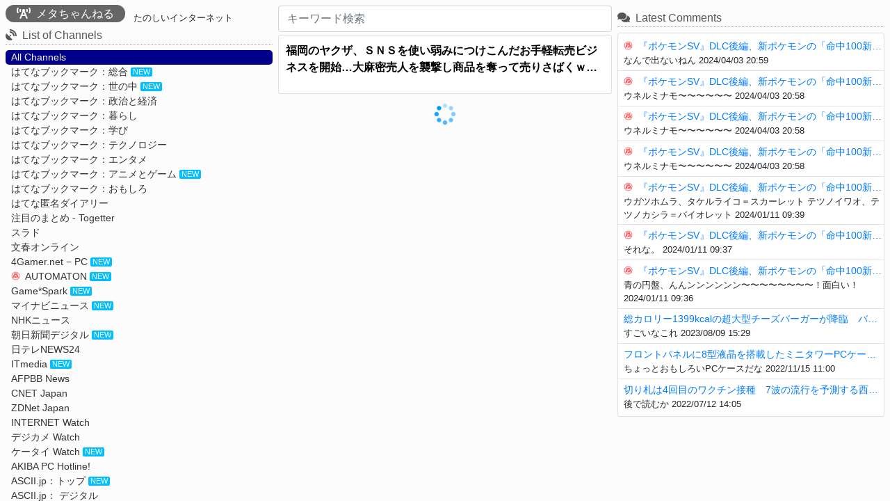

--- FILE ---
content_type: text/html;charset=UTF-8
request_url: https://treewoods.net/meta-ch/article/A220119232903873
body_size: 6830
content:
<!DOCTYPE html>
<html>

<head prefix="og:http://ogp.me/ns#">
    <meta charset="utf-8">
    <meta name="viewport" content="width=device-width, initial-scale=1, shrink-to-fit=no">
    <meta name="_csrf" content="9eeff79a-b3f8-47f0-a64e-3d8a403cd4fd" />
    <meta name="_csrf_header" content="X-CSRF-TOKEN" />
    <meta name="_track_id" content="e38c0cb03bfc4a509ded74a39d3a4b90" />

    <meta property="og:title" content="メタちゃんねる|福岡のヤクザ、ＳＮＳを使い弱みにつけこんだお手軽転売ビジネスを開始…大麻密売人を襲撃し商品を奪って売りさばくｗｗｗｗｗｗｗｗｗ">
    <meta property="og:description">
    <meta property="og:url" content="https://treewoods.net/meta-ch/?url=http://hamusoku.com/archives/10478898.html">
    
    <meta property="og:image" content="https://livedoor.blogimg.jp/hamusoku/imgs/5/c/5cd9cc94.png">
    <meta property="og:type">
    <meta property="og:site_name" content="メタちゃんねる">
    <meta name="twitter:card" content="summary">

    <meta name="description">

    <title>メタちゃんねる</title>

    <link rel="shortcut icon" href="/meta-ch/img/favicon.ico">
    <link rel="apple-touch-icon" href="/meta-ch/img/apple-touch-icon.png" sizes="180x180">
    <link rel="icon" type="image/png" href="/meta-ch/img/android-touch-icon.png" sizes="192x192">

    <link rel="stylesheet" href="/meta-ch/webjars/font-awesome/5.15.4/css/all.min.css">
    <link rel="stylesheet" href="/meta-ch/webjars/bootstrap/4.5.3/css/bootstrap.min.css" />
    <link rel="stylesheet" href="/meta-ch/webjars/sweetalert2/11.1.2/dist/sweetalert2.min.css" />
    <link rel="stylesheet" href="/meta-ch/css/index.min.css?v=v20230706-224910%23205" />

    <script async src="https://pagead2.googlesyndication.com/pagead/js/adsbygoogle.js?client=ca-pub-3403903192448604" crossorigin="anonymous"></script>


    <!-- Global site tag (gtag.js) - Google Analytics -->
    <script async src="https://www.googletagmanager.com/gtag/js?id=G-8VKCE6CHER"></script>
    <script>
      window.dataLayer = window.dataLayer || [];
      function gtag(){dataLayer.push(arguments);}
      gtag('js', new Date());

      gtag('config', 'G-8VKCE6CHER');
    </script>

    <script src="/meta-ch/webjars/jquery/3.5.1/jquery.min.js"></script>
    <script src="/meta-ch/webjars/bootstrap/4.5.3/js/bootstrap.min.js"></script>
    <script src="/meta-ch/webjars/vue/2.6.14/vue.min.js"></script>
    <script src="/meta-ch/webjars/sweetalert2/11.1.2/dist/sweetalert2.min.js"></script>
    <script src="/meta-ch/webjars/lodash/4.17.21/dist/lodash.min.js"></script>

</head>

<body style="background-color: #fcfcfc;">
    <div id="app" style="max-width: 1920px;margin: 0 auto;"  v-cloak>
        <div id="top-menu" v-show="isShowNavbar && getNewEntry().length > 1">
            <button class="btn btn-success w-100 btn-lg" v-on:click="setAutoScrollTimer" v-show="!isAutoScroll && !isShowHumbugerMenu">Auto Scroll</button>
            <button class="btn btn-danger w-100 btn-lg" v-on:click="cancelAutoScrollTimer" v-show="isAutoScroll">Stop Scroll</button>
        </div>
        
        <div class="container-fluid" v-on:click="cancelAutoScrollTimer">
            <div class="row" v-cloak>
                
                <div id="left-col" class="overflow-auto sidebar no-scrollbar sticky pt-2 pb-2">
                    <h1 class="h6 pb-1" style="display: inline-block;">
                        <a href="/meta-ch/" style="text-decoration:none;">
                            <span class="main-title"><i class="fas fa-broadcast-tower mr-2"></i><span>メタちゃんねる</span></span>
                        </a>
                    </h1>
                    <h2 class="h6 ml-2" style="display: inline-block;font-size: 0.8rem;vertical-align: bottom;">たのしいインターネット</h2>
                    <h6 class="part-title"><i class="fas fa-satellite-dish mr-2"></i>List of Channels</h6>
                    <ul id="feed-list" class="navigation" style="display: block;margin: 0;">
                        <li v-bind:class="{'selected-feed' : !selectedFeedId}">
                            <a href="/meta-ch/" id="feed-all" class="feed-list-item" v-on:click.prevent="selectFeed(null)" ontouchstart="">
                                <img class="favicon-img" src="/meta-ch/img/favicon.ico" onerror="this.remove();"></img>
                                <span>All Channels</span>
                            </a>
                        </li>
                    </ul>
                    <ul id="feed-list" class="navigation" style="margin-bottom: 0.2rem;">
                        <li v-for="feed in feeds" v-bind:class="{'selected-feed' : feed.id == selectedFeedId}">
                            <a href="#" class="feed-list-item" v-on:click.prevent="selectFeed(feed)">
                                <img class="favicon-img" v-bind:src="feed.favicon" onerror="this.remove();"></img>
                                <span>{{ feed.title }}</span>
                                <span v-if="feed.count > 0" class="feed-new-mark">NEW</span>
                            </a>
                        </li>
                    </ul>
                    <p style="font-size: 0.9rem;margin-left: 0.5rem;"><span class="feed-new-mark" style="margin-right: 0.2rem;">NEW</span>3時間以内の新着</p>
                    <button class="btn btn-danger btn-sm w-100 mb-3 humbuger-menu-colose-btn" v-on:click.prevent="showHumbugerMenu">
                        <span><i class="far fa-times-circle mr-2"></i>メニューを閉じる</span>
                    </button>

                    <div class="mb-2">
                        <span v-for="ad in leftAds" v-html="ad.code"></span>
                    </div>

                    <h6 class="part-title" v-if="months.length > 0"><i class="fas fa-history mr-2"></i>Past Articles of {{ title }}</h6>
                    <ul class="list-unstyled small past-entries">
                        <li v-for="(month, index) in months">
                            <a href="#" v-bind:data-month="month" v-on:click.prevent="selectMonth" v-bind:class="{'selected-month' : month === selectedMonth}" ontouchstart="">{{ formatDateOnly(month, 'YYYY/MM') }}</a>
                        </li>
                    </ul>
                    <h6 class="part-title"><i class="fas fa-info-circle mr-2"></i>About メタちゃんねる</h6>
                    <div class="card p-2 about" style="font-size: 0.8rem;">
                        <p>メタちゃんねるは、いわゆるアンテナサイトになります。</p>
                        <p>サイト内に転載されている動画、画像等の著作権は各権利所有者に帰属いたします。</p>
                        <p>また当サイト及びリンク先のサイトを利用したことにより発生した、いかなる損害及びトラブルに関して当方では一切の責任と義務を負いかねますので予めご了承下さい。</p>
                        <img src="/meta-ch/img/eto_tora_kamifubuki.png" style="width: 100%;height: auto;">
                    </div>
                    <p style="font-size: 0.7rem;color: #aaa;margin-bottom:0;">v20230706-224910#205</p>
                    <p style="font-size: 0.7rem;color: #aaa;margin-bottom:0;" v-if="cacheExpires !== null">{{ 'Cache Expires ' + formatDate(cacheExpires, 'YYYY/MM') }}</p>
                    <button class="btn btn-danger btn-sm w-100 mt-2 humbuger-menu-colose-btn" v-on:click.prevent="showHumbugerMenu">
                        <span><i class="far fa-times-circle mr-2"></i>メニューを閉じる</span>
                    </button>
                </div>
                
                <div id="center-col" class="feed-entries pt-2 mb-2 mb-sm-0"><!-- v-on:wheel="onWheel" v-on:touchmove="onTouchmove"-->
                    <h1 class="h3 pt-2 d-md-none articles-feeed mb-2" >Articles of {{ title }}</h1>
                    <div class="form-inline mb-1">
                        <form action="#" v-on:submit.prevent="searchByWord" class="form-group search-box mx-auto">
                            <input type="search" class="form-control" placeholder="キーワード検索" style="width: 100%" v-model="searchWord" v-on:keydown.enter="searchByWord">
                            
                        </form>
                    </div>
                    <div v-if="entries.length === 0 && searchWord !== '' && !isSearch">
                        <p>表示する記事がありません。</p>
                    </div>
                    <div v-if="entries.length === 0">
                        <div class="card">
                            <div class="card-body">
                                <h5 class="card-title">
                                    <a href="http://hamusoku.com/archives/10478898.html" class="entry-link-sp" target="_blank" rel="noopener noreferrer">福岡のヤクザ、ＳＮＳを使い弱みにつけこんだお手軽転売ビジネスを開始…大麻密売人を襲撃し商品を奪って売りさばくｗｗｗｗｗｗｗｗｗ</a>
                                    <a href="http://hamusoku.com/archives/10478898.html" class="entry-link-pc" target="_blank" rel="noopener noreferrer">福岡のヤクザ、ＳＮＳを使い弱みにつけこんだお手軽転売ビジネスを開始…大麻密売人を襲撃し商品を奪って売りさばくｗｗｗｗｗｗｗｗｗ</a>
                                </h5>
                                <div class="mb-2">
                                    <div class="entry"></div>
                                </div>
                            </div>
                        </div>
                    </div>
                    <div v-for="(entry, index) in entries">
                        <div v-bind:id="entry.idx" class="card">
                            <div class="card-body">
                                <h5 class="card-title">
                                    <a href="#" class="entry-link-sp" v-bind:href="entry.url" target="_blank" rel="noopener noreferrer">{{ entry.title }}</a>
                                    <a href="#" class="entry-link-pc" v-bind:href="entry.url" target="_blank" rel="noopener noreferrer">{{ entry.title }}</a>
                                </h5>
                                <div class="mb-2">
                                    <img v-if="entry.ogpImage" v-bind:src="entry.ogpImage" v-on:error="onFailLoadImage(entry)" class="ogp-image"/>
                                    <div v-if="entry.ogpDescription" v-html="convertLink(entry.ogpDescription)" class="entry"></div>
                                    
                                </div>
                                <footer class="entry-footer mb-2">
                                    <div class="text-right col-12 mb-2" style="padding-right: 0.1rem;display: table;">
                                        <span style="display: table-cell;vertical-align: bottom;font-size: 0.75rem;">{{ entry.feedTitle }} {{ formatDate(entry.publishedAt, 'YYYY/MM/DD hh:mm') }}</span>
                                    </div>
                                    <div class="text-left col-12 mb-1" style="padding-left: 0;">
                                        <a href="#" v-bind:href="'https://b.hatena.ne.jp/entry/panel/?mode=confirm&url=' + entry.url" class="btn btn-sm p-0 pr-1 btn-share btn-share-hatena" target="_blank" rel="noopener noreferrer">
                                            <span class="bookmark-icon"></span>
                                        </a>
                                        <a href="#" v-bind:href="'https://twitter.com/share?url=' + entry.url" class="btn btn-sm pt-0 pb-0 btn-share btn-share-twitter" target="_blank" rel="noopener noreferrer"><i class="fab fa-twitter mr-1"></i>ツイート</a>
                                        <a href="#" v-bind:href="'/article/' + entry.articleId" v-on:click.prevent="viewEntry(entry)" class="btn btn-sm pt-0 pb-0 btn-share btn-link"><i class="fas fa-link mr-1"></i></i>Link</a>
                                    </div>
                                </footer>
                                <footer v-if="entry.postComments.length !== 0" class="mb-4">
                                    <div class="bookmark-comments">
                                        <h6 class="bookmark-comment-title">コメント</h6>
                                        <tmplete v-for="(comment, index) in entry.postComments">
                                            <tmplete>
                                                <hr class="bookmark-separator" v-if="index !== 0" />
                                                <p class="bookmark-timestamp">
                                                    <span>{{ formatDate(comment.createdAt, 'YYYY/MM/DD hh:mm') }}</span>
                                                    <a href="#" v-bind:href="articleLink + entry.articleId + '/#' + entry.articleId + '-comment-' + comment.seq" v-on:click.prevent="onClikcCommentLink(comment)">
                                                        <span class="ml-2">#{{ comment.seq }}</span>
                                                    </a>
                                                    <button class="btn btn-sm btn-link comment-res-btn" v-on:click.prevent="responseComment(entry, comment.seq)">
                                                        <i class="fas fa-comment-dots" title="このコメントにレスする"></i>
                                                    </button>
                                                </p>
                                                <p class="entry-comment" v-bind:id="entry.articleId + '-comment-' + comment.seq" v-html="convertComment(entry, comment.contents)">{{ comment.contents }}</p>
                                            </tmplete>
                                        </tmplete>
                                    </div>
                                </footer>
                                <div class="write-comment">
                                    <textarea placeholder="コメントする（200文字まで）" class="write-comment-textarea" v-bind:id="entry.articleId + '-write-comment-textarea'" v-on:focus="onFocusCommentArea(entry)" v-bind:class="{'write-comment-textarea-focus' : entry.commentFocus || entry.commnetWriteText.length !== 0}" v-bind:value="entry.commnetWriteText" v-on:input="entry.commnetWriteText = $event.target.value"></textarea>
                                    <div style="display: flex; width: 100%;" v-if="entry.commentFocus || entry.commnetWriteText.length !== 0">
                                        <div class="text-left col-3" style="padding-left: 0;">
                                            <span class="write-comment-textarea-counter" style="vertical-align: middle;font-size: 0.75rem;" v-bind:class="{'write-comment-textarea-over' : entry.commnetWriteText.length > 200}" v-show="entry.commnetWriteText.length !== 0">{{ entry.commnetWriteText.length }} / 200</span>
                                        </div>
                                        <div class="text-right col-9" style="padding-right: 0;">
                                            <button class="btn btn-sm btn-danger" v-on:click.prevent="cancelComment(entry)"><i class="fas fa-times-circle mr-2"></i>取り消し</button>
                                            <button class="btn btn-sm" v-bind:class="[entry.commnetWriteText.length <= 200 ? 'btn-primary ' : 'btn-danger']" v-bind:disabled="entry.commnetWriteText.length === 0 || entry.commnetWriteText.length > 200" v-on:click.prevent="postComment(entry)"><i class="fas fa-pen mr-2"></i>コメント</button>
                                        </div>
                                    </div>
                                </div>

                                <footer v-if="entry.commentCount !== 0" class="mt-1">
                                    <div v-if="!entry.isShowComment">
                                        <button class="btn btn-info btn-sm hatena-btn" v-on:click.prevent="showBookMarkComment(entry,$event)">
                                            <span>はてなブックマークコメントを読む</span>
                                            <span class="badge badge-light" >{{entry.commentCount}}</span>
                                        </button>
                                    </div>
                                    <div v-if="entry.isShowComment" class="bookmark-comments">
                                        <button class="btn btn-danger btn-sm hatena-btn" v-on:click.prevent="closeBookMarkComment(entry)">
                                            <span>はてなブックマークコメントを閉じる</span>
                                        </button>
                                        <h6 class="bookmark-comment-title">はてなブックマークコメント</h6>
                                        <tmplete v-for="(bookmark, index) in entry.bookmarks" :key="bookmark.seq">
                                            <tmplete v-show="bookmark.visible">
                                                <hr class="bookmark-separator" v-if="index !== 0" />
                                                <div style="display: table;">
                                                    <a target="_blank" rel="noopener noreferrer" v-bind:href="'//b.hatena.ne.jp/' + bookmark.user" style="display: table-cell;vertical-align: top;padding-top:0.1rem">
                                                        <img class="bookmark-profile" v-bind:src="'https://cdn.profile-image.st-hatena.com/users/' + bookmark.user + '/profile.png'" onerror="this.remove();"></img>
                                                    </a>
                                                    <div style="display: table-cell;padding-left: 0.5rem;padding-right: 0.25rem;">
                                                        <p class="bookmark-timestamp">
                                                            <span >{{ bookmark.timestamp }}</span>
                                                            <a class="bookmark-timestamp" target="_blank" rel="noopener noreferrer" v-bind:href="'https://b.hatena.ne.jp/' + bookmark.user">
                                                                <span>{{ bookmark.user }}</span>
                                                            </a>
                                                        </p>
                                                        <p class="bookmark-comment" v-html="convertLink(bookmark.comment)">bookmark.comment</p>
                                                        <p class="bookmark-tag mt-2" v-if="bookmark.tags && bookmark.tags.length !== 0">
                                                            <i class="fas fa-tag" style="font-size: 0.75rem;"></i>
                                                            <a v-for="tag in bookmark.tags" class="mr-2" target="_blank" rel="noopener noreferrer" v-bind:href="'https://b.hatena.ne.jp/' + bookmark.user + '/' + tag + '/'">{{ tag }}</a>
                                                        </p>
                                                    </div>
                                                </div>
                                            </tmplete>
                                        </tmplete>
                                    </div>
                                    <div v-show="entry.hasNextBookMarkComment">
                                        <button class="btn btn-info btn-sm hatena-btn mt-2" v-on:click.prevent="showBookMarkComment(entry,$event)">
                                            <span>つづきを読む</span><span class="badge badge-light" >{{entry.commentShowCount}}</span>
                                        </button>
                                    </div>
                            </footer>
                            </div>
                        </div>
                        <div v-if="index % 4 === 0" class="text-center" style="height: fit-content;">
                            <!--
                            <span v-for="ad in feedAds" v-html="ad.code"></span>
                            -->
                            <span v-html="feedAds[(index / 4) % feedAds.length].code"></span>
                        </div>
                    </div>
                    <div v-show="isSearch" id="loading-img" style="margin-top: 0.8rem;">
                        <img src="/meta-ch/img/loading.gif" width="32" height="32" alt="loading" />
                    </div>
                </div>

                
                <div id="right-col" class="overflow-auto no-scrollbar sticky pt-2 mb-2 mb-sm-0">
                    <h6 class="part-title" v-if="getNewEntry().length > 1"><i class="fas fa-newspaper mr-2"></i>Articles of {{ title }}</h6>
                    <ul id="entry-list" class="navigation mb-2" v-if="getNewEntry().length > 1">
                        <li v-for="entry in getNewEntry()" v-bind:class="{'current-view-entry' : dispEntryIdx === entry.index}">
                            <a href="#" v-bind:href="articleLink + entry.articleId" class="entry-list-item" v-on:click.prevent="onSelectEtnry(entry)">
                                <img class="favicon-img" v-bind:src="entry.favicon" onerror="this.remove();"></img>
                                <span>{{ entry.title }}</span>
                            </a>
                        </li>
                    </ul>
                    <div class="mb-2">
                        <span v-for="ad in rightAds" v-html="ad.code"></span>
                    </div>
                    <button class="btn btn-danger btn-sm mb-3 article-menu-colose-btn" v-on:click.prevent="showArticleList">
                        <span><i class="far fa-times-circle mr-2"></i>メニューを閉じる</span>
                    </button>
                    <h6 class="part-title"><i class="fas fa-comments mr-2"></i>Latest Comments</h6>
                    <div class="card pt-2 pb-2" style="font-size: 0.8rem;" v-if="comments.length !== 0">
                        <div v-for="(comment, index) in comments" class="navigation latest-comments">
                            <hr class="bookmark-separator" v-if="index !== 0" />
                            <a href="#" v-bind:href="articleLink + comment.articleId">
                                <img class="favicon-img" v-bind:src="comment.favicon" onerror="this.remove();"></img>
                                <span>{{ comment.title }}</span>
                            </a>
                            <div class="ml-2">
                                <p style="margin: 0;line-height:1.2rem;">
                                    <span>{{ comment.contents}}</span>
                                    <span class="bookmark-timestamp" style="padding-top: 0;">{{ formatDate(comment.createdAt, 'YYYY/MM/DD hh:mm') }}</span>
                                </p>
                            </div>
                        </div>
                    </div>
                    <button class="btn btn-danger btn-sm mb-3 article-menu-colose-btn" v-on:click.prevent="showArticleList">
                        <span><i class="far fa-times-circle mr-2"></i>メニューを閉じる</span>
                    </button>
                </div>

                <div id="humbuger-menu-btn">
                    <a class="btn btn-primary btn-lg" href="#" v-if="!isShowHumbugerMenu" v-on:click="showHumbugerMenu">
                        <i class="fas fa-bars"></i>
                    </a>
                    
                </div>

                
                <div id="page-top-arrow">
                    <a class="btn btn-danger btn-lg" href="#" v-on:click.prevent="scrollToTop"><span>▲</span></a>
                </div>
            </div>
        </div>

        <nav id="sp-menu" class="fixed-bottom navbar navbar-dark bg-dark" v-if="!isShowHumbugerMenu && !isShowListArticles">
            <div class="col-3 text-center"><button class="btn" v-on:click="showHumbugerMenu"><i class="fas fa-bars fa-lg"></i></button></div>
            <div class="col-3 text-center">
                <button class="btn" v-on:click="setAutoScrollTimer" v-show="!isAutoScroll" style="color:springgreen;"><i class="fas fa-play-circle fa-lg"></i></button>
                <button class="btn" v-on:click="cancelAutoScrollTimer" v-show="isAutoScroll" style="color:orangered;"><i class="fas fa-stop-circle fa-lg"></i></button>
            </div>
            <div class="col-3 text-center"><button class="btn" v-on:click.prevent="scrollToTop"><span style="font-size: 1.0rem;">▲</span></button></div>
            <div class="col-3 text-center"><button class="btn" v-on:click="showArticleList"><i class="fas fa-list-ul fa-lg"></i></button></div>
        </nav>

    </div>


    <script>
        /*<![CDATA[*/
        const applicationName = "\u30E1\u30BF\u3061\u3083\u3093\u306D\u308B";

        const getFeedsLink = "\/meta-ch\/api\/feeds";
        const getEntriesLink = "\/meta-ch\/api\/entries";
        const csrfToken = "\/meta-ch\/csrf-token";
        const postCommentLink = "\/meta-ch\/api\/post-comment";
        const clickUrlLink = "\/meta-ch\/api\/click-url";

        const rootLink = "\/meta-ch\/";
        const etnryLink = "\/meta-ch\/entry\/";
        const articleLink = "\/meta-ch\/article\/";
        /*]]>*/
    </script>

    <script type="text/javascript" src="/meta-ch/js/common.min.js?v=v20230706-224910%23205"></script>
    <script type="text/javascript" src="/meta-ch/js/md5.min.js?v=v20230706-224910%23205"></script>
    <script type="text/javascript" src="/meta-ch/js/index.min.js?v=v20230706-224910%23205"></script>
</body>

</html>

--- FILE ---
content_type: text/html; charset=utf-8
request_url: https://www.google.com/recaptcha/api2/aframe
body_size: 267
content:
<!DOCTYPE HTML><html><head><meta http-equiv="content-type" content="text/html; charset=UTF-8"></head><body><script nonce="wStLsXJrZveXmmwb8EO39Q">/** Anti-fraud and anti-abuse applications only. See google.com/recaptcha */ try{var clients={'sodar':'https://pagead2.googlesyndication.com/pagead/sodar?'};window.addEventListener("message",function(a){try{if(a.source===window.parent){var b=JSON.parse(a.data);var c=clients[b['id']];if(c){var d=document.createElement('img');d.src=c+b['params']+'&rc='+(localStorage.getItem("rc::a")?sessionStorage.getItem("rc::b"):"");window.document.body.appendChild(d);sessionStorage.setItem("rc::e",parseInt(sessionStorage.getItem("rc::e")||0)+1);localStorage.setItem("rc::h",'1769449574776');}}}catch(b){}});window.parent.postMessage("_grecaptcha_ready", "*");}catch(b){}</script></body></html>